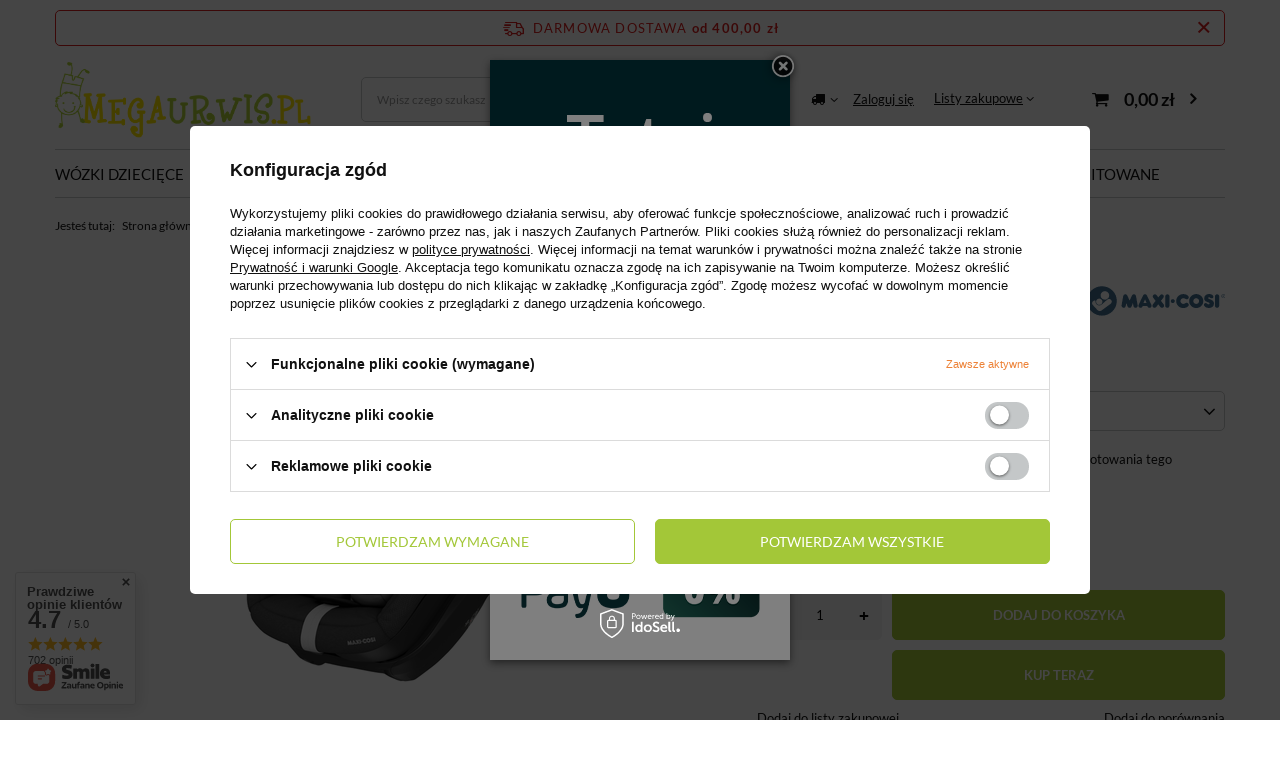

--- FILE ---
content_type: text/html; charset=utf-8
request_url: https://megaurwis.pl/ajax/projector.php?action=get&product=50782&size=uniw&get=sizeavailability,sizedelivery,sizeprices
body_size: 418
content:
{"sizeavailability":{"delivery_days":"1","delivery_date":"2026-01-23","days":"1","visible":"n","status_description":"Produkt na zam\u00f3wienie","status_gfx":"\/data\/lang\/pol\/available_graph\/graph_1_12.svg","status":"order","minimum_stock_of_product":"2","shipping_time":{"days":"1","working_days":"1","hours":"0","minutes":"0","time":"2026-01-23 14:00","week_day":"5","week_amount":"0","today":"false"},"delay_time":{"unknown_delivery_time":"true"}},"sizedelivery":{"undefined":"false","shipping":"0.00","shipping_formatted":"0,00 z\u0142","limitfree":"400.00","limitfree_formatted":"400,00 z\u0142"},"sizeprices":{"value":"1329.05","price_formatted":"1 329,05 z\u0142","price_net":"1265.76","price_net_formatted":"1 265,76 z\u0142","vat":"5","worth":"1329.05","worth_net":"1265.76","worth_formatted":"1 329,05 z\u0142","worth_net_formatted":"1 265,76 z\u0142","srp":"1599.00","srp_formatted":"1 599,00 z\u0142","srp_diff_gross":"269.95","srp_diff_gross_formatted":"269,95 z\u0142","srp_diff_percent":"17","srp_net":"1522.86","srp_net_formatted":"1 522,86 z\u0142","srp_diff_net":"257.10","srp_diff_net_formatted":"257,10 z\u0142","max_diff_gross":"269.95","max_diff_gross_formatted":"269,95 z\u0142","max_diff_percent":"17","max_diff_net":"257.10","max_diff_net_formatted":"257,10 z\u0142","basket_enable":"y","special_offer":"false","rebate_code_active":"n","priceformula_error":"false"}}

--- FILE ---
content_type: text/html; charset=utf-8
request_url: https://megaurwis.pl/ajax/hotspots.php?action=get-hotspots-html&zones-names=products_associated_zone1,products_associated_zone2&components=products_associated_zone1,products_associated_zone2&zones-types=projector,projector&product=50782&products=
body_size: 1168
content:
{"products_associated_zone1":"\n<section id=\"products_associated_zone1\" class=\"hotspot mb-5 --list col-12\"><h2><span class=\"headline\"><span class=\"headline__name\">Zobacz r\u00f3wnie\u017c<\/span><\/span><\/h2><div class=\"products d-flex flex-wrap\"><div class=\"product col-12 px-0 py-1 mb-1 mb-md-0 d-flex\"><a class=\"product__icon d-flex justify-content-center align-items-center p-1 m-0\" data-product-id=\"53315\" href=\"\/pl\/products\/maxi-cosi-coral-360-fotelik-samochodowy-53315.html\" title=\"maxi cosi coral 360 fotelik samochodowy\"><img src=\"\/gfx\/standards\/loader.gif?r=1734015626\" class=\"b-lazy\" data-src-small=\"\/hpeciai\/9fef9d3a15b69fa60de5e5e29d85db98\/pol_is_maxi-cosi-coral-360-fotelik-samochodowy-53315jpg\" data-src=\"\/hpeciai\/5d8ec1166f8e3975ebe91ec76a0eac98\/pol_il_maxi-cosi-coral-360-fotelik-samochodowy-53315jpg\" alt=\"maxi cosi coral 360 fotelik samochodowy\"><\/a><div class=\"product__wrapper pl-2 d-flex flex-column flex-md-row align-items-md-center\"><h3><a class=\"product__name mb-1 mb-md-0\" href=\"\/pl\/products\/maxi-cosi-coral-360-fotelik-samochodowy-53315.html\" title=\"maxi cosi coral 360 fotelik samochodowy\">maxi cosi coral 360 fotelik samochodowy<\/a><\/h3><div class=\"product__prices_wrapper d-md-flex flex-md-column align-items-md-end ml-md-auto\"><div class=\"product__prices flex-md-row align-items-md-center\"><div class=\"product__price_wrapper\"><strong class=\"price\">1 171,30 z\u0142<span class=\"price_vat\"> brutto<\/span><\/strong><\/div><\/div><\/div><a class=\"product__see d-none d-md-block\" href=\"\/pl\/products\/maxi-cosi-coral-360-fotelik-samochodowy-53315.html\">\n\t\t\t\t\t\t\t\t\t\t\t\tZobacz\n\t\t\t\t\t\t\t\t\t\t\t<\/a><\/div><\/div><div class=\"product col-12 px-0 py-1 mb-1 mb-md-0 d-flex\"><a class=\"product__icon d-flex justify-content-center align-items-center p-1 m-0\" data-product-id=\"50781\" href=\"\/pl\/products\/maxi-cosi-marble-fotelik-samochodowy-50781.html\" title=\"maxi cosi marble fotelik samochodowy\"><img src=\"\/gfx\/standards\/loader.gif?r=1734015626\" class=\"b-lazy\" data-src-small=\"\/hpeciai\/0b6da76695ea9ceaeae11e573f9aa06c\/pol_is_maxi-cosi-marble-fotelik-samochodowy-50781png\" data-src=\"\/hpeciai\/8595059611b7a7b5d5f380c8f9e23e61\/pol_il_maxi-cosi-marble-fotelik-samochodowy-50781png\" alt=\"maxi cosi marble fotelik samochodowy\"><\/a><div class=\"product__wrapper pl-2 d-flex flex-column flex-md-row align-items-md-center\"><h3><a class=\"product__name mb-1 mb-md-0\" href=\"\/pl\/products\/maxi-cosi-marble-fotelik-samochodowy-50781.html\" title=\"maxi cosi marble fotelik samochodowy\">maxi cosi marble fotelik samochodowy<\/a><\/h3><div class=\"product__prices_wrapper d-md-flex flex-md-column align-items-md-end ml-md-auto\"><div class=\"product__prices flex-md-row align-items-md-center\"><div class=\"product__price_wrapper\"><strong class=\"price\">1 409,00 z\u0142<span class=\"price_vat\"> brutto<\/span><\/strong><\/div><\/div><\/div><a class=\"product__see d-none d-md-block\" href=\"\/pl\/products\/maxi-cosi-marble-fotelik-samochodowy-50781.html\">\n\t\t\t\t\t\t\t\t\t\t\t\tZobacz\n\t\t\t\t\t\t\t\t\t\t\t<\/a><\/div><\/div><div class=\"product col-12 px-0 py-1 mb-1 mb-md-0 d-flex\"><a class=\"product__icon d-flex justify-content-center align-items-center p-1 m-0\" data-product-id=\"53316\" href=\"\/pl\/products\/maxi-cosi-coral-360-fotelik-samochodowy-53316.html\" title=\"maxi cosi coral 360 fotelik samochodowy\"><img src=\"\/gfx\/standards\/loader.gif?r=1734015626\" class=\"b-lazy\" data-src-small=\"\/hpeciai\/f6550b2fcf6d9a144d5935305b41643a\/pol_is_maxi-cosi-coral-360-fotelik-samochodowy-53316jpg\" data-src=\"\/hpeciai\/799594b27d1741cf48c9d9ccce5857d6\/pol_il_maxi-cosi-coral-360-fotelik-samochodowy-53316jpg\" alt=\"maxi cosi coral 360 fotelik samochodowy\"><\/a><div class=\"product__wrapper pl-2 d-flex flex-column flex-md-row align-items-md-center\"><h3><a class=\"product__name mb-1 mb-md-0\" href=\"\/pl\/products\/maxi-cosi-coral-360-fotelik-samochodowy-53316.html\" title=\"maxi cosi coral 360 fotelik samochodowy\">maxi cosi coral 360 fotelik samochodowy<\/a><\/h3><div class=\"product__prices_wrapper d-md-flex flex-md-column align-items-md-end ml-md-auto\"><div class=\"product__prices flex-md-row align-items-md-center\"><div class=\"product__price_wrapper\"><strong class=\"price\">1 171,30 z\u0142<span class=\"price_vat\"> brutto<\/span><\/strong><\/div><\/div><\/div><a class=\"product__see d-none d-md-block\" href=\"\/pl\/products\/maxi-cosi-coral-360-fotelik-samochodowy-53316.html\">\n\t\t\t\t\t\t\t\t\t\t\t\tZobacz\n\t\t\t\t\t\t\t\t\t\t\t<\/a><\/div><\/div><div class=\"product col-12 px-0 py-1 mb-1 mb-md-0 d-flex\"><a class=\"product__icon d-flex justify-content-center align-items-center p-1 m-0\" data-product-id=\"53312\" href=\"\/pl\/products\/maxi-cosi-coral-360-fotelik-samochodowy-53312.html\" title=\"maxi cosi coral 360 fotelik samochodowy\"><img src=\"\/gfx\/standards\/loader.gif?r=1734015626\" class=\"b-lazy\" data-src-small=\"\/hpeciai\/479a7533dcf8ae052c3f5f73a3a6adba\/pol_is_maxi-cosi-coral-360-fotelik-samochodowy-53312jpg\" data-src=\"\/hpeciai\/f38d044d2044421e08568aa4512a77af\/pol_il_maxi-cosi-coral-360-fotelik-samochodowy-53312jpg\" alt=\"maxi cosi coral 360 fotelik samochodowy\"><\/a><div class=\"product__wrapper pl-2 d-flex flex-column flex-md-row align-items-md-center\"><h3><a class=\"product__name mb-1 mb-md-0\" href=\"\/pl\/products\/maxi-cosi-coral-360-fotelik-samochodowy-53312.html\" title=\"maxi cosi coral 360 fotelik samochodowy\">maxi cosi coral 360 fotelik samochodowy<\/a><\/h3><div class=\"product__prices_wrapper d-md-flex flex-md-column align-items-md-end ml-md-auto\"><div class=\"product__prices flex-md-row align-items-md-center\"><div class=\"product__price_wrapper\"><strong class=\"price\">1 195,00 z\u0142<span class=\"price_vat\"> brutto<\/span><\/strong><\/div><\/div><\/div><a class=\"product__see d-none d-md-block\" href=\"\/pl\/products\/maxi-cosi-coral-360-fotelik-samochodowy-53312.html\">\n\t\t\t\t\t\t\t\t\t\t\t\tZobacz\n\t\t\t\t\t\t\t\t\t\t\t<\/a><\/div><\/div><div class=\"product col-12 px-0 py-1 mb-1 mb-md-0 d-flex\"><a class=\"product__icon d-flex justify-content-center align-items-center p-1 m-0\" data-product-id=\"59786\" href=\"\/pl\/products\/maxi-cosi-zestaw-pebble-360-pro-pearl-360-pro-baza-family-fix-360-pro-59786.html\" title=\"maxi cosi zestaw pebble 360 pro + pearl 360 pro + baza family fix 360 pro\"><img src=\"\/gfx\/standards\/loader.gif?r=1734015626\" class=\"b-lazy\" data-src-small=\"\/hpeciai\/247f5f298d66491cd8e8a5af8ddbb4c1\/pol_is_maxi-cosi-zestaw-pebble-360-pro-pearl-360-pro-baza-family-fix-360-pro-59786jpg\" data-src=\"\/hpeciai\/3cab1d608bda07560392a8033545640a\/pol_il_maxi-cosi-zestaw-pebble-360-pro-pearl-360-pro-baza-family-fix-360-pro-59786jpg\" alt=\"maxi cosi zestaw pebble 360 pro + pearl 360 pro + baza family fix 360 pro\"><\/a><div class=\"product__wrapper pl-2 d-flex flex-column flex-md-row align-items-md-center\"><h3><a class=\"product__name mb-1 mb-md-0\" href=\"\/pl\/products\/maxi-cosi-zestaw-pebble-360-pro-pearl-360-pro-baza-family-fix-360-pro-59786.html\" title=\"maxi cosi zestaw pebble 360 pro + pearl 360 pro + baza family fix 360 pro\">maxi cosi zestaw pebble 360 pro + pearl 360 pro + baza family fix 360 pro<\/a><\/h3><div class=\"product__prices_wrapper d-md-flex flex-md-column align-items-md-end ml-md-auto\"><div class=\"product__prices flex-md-row align-items-md-center\"><div class=\"product__price_wrapper\"><strong class=\"price\">3 866,88 z\u0142<span class=\"price_vat\"> brutto<\/span><\/strong><\/div><\/div><\/div><a class=\"product__see d-none d-md-block\" href=\"\/pl\/products\/maxi-cosi-zestaw-pebble-360-pro-pearl-360-pro-baza-family-fix-360-pro-59786.html\">\n\t\t\t\t\t\t\t\t\t\t\t\tZobacz\n\t\t\t\t\t\t\t\t\t\t\t<\/a><\/div><\/div><div class=\"product col-12 px-0 py-1 mb-1 mb-md-0 d-flex\"><a class=\"product__icon d-flex justify-content-center align-items-center p-1 m-0\" data-product-id=\"59785\" href=\"\/pl\/products\/maxi-cosi-zestaw-pebble-360-pro-pearl-360-pro-baza-family-fix-360-pro-59785.html\" title=\"maxi cosi zestaw pebble 360 pro + pearl 360 pro + baza family fix 360 pro\"><img src=\"\/gfx\/standards\/loader.gif?r=1734015626\" class=\"b-lazy\" data-src-small=\"\/hpeciai\/5ffdecddfb1a511430c1c6bbffc931fd\/pol_is_maxi-cosi-zestaw-pebble-360-pro-pearl-360-pro-baza-family-fix-360-pro-59785jpg\" data-src=\"\/hpeciai\/2ffcc5195c1e530ac21fcd91bb24dc1c\/pol_il_maxi-cosi-zestaw-pebble-360-pro-pearl-360-pro-baza-family-fix-360-pro-59785jpg\" alt=\"maxi cosi zestaw pebble 360 pro + pearl 360 pro + baza family fix 360 pro\"><\/a><div class=\"product__wrapper pl-2 d-flex flex-column flex-md-row align-items-md-center\"><h3><a class=\"product__name mb-1 mb-md-0\" href=\"\/pl\/products\/maxi-cosi-zestaw-pebble-360-pro-pearl-360-pro-baza-family-fix-360-pro-59785.html\" title=\"maxi cosi zestaw pebble 360 pro + pearl 360 pro + baza family fix 360 pro\">maxi cosi zestaw pebble 360 pro + pearl 360 pro + baza family fix 360 pro<\/a><\/h3><div class=\"product__prices_wrapper d-md-flex flex-md-column align-items-md-end ml-md-auto\"><div class=\"product__prices flex-md-row align-items-md-center\"><div class=\"product__price_wrapper\"><strong class=\"price\">3 866,88 z\u0142<span class=\"price_vat\"> brutto<\/span><\/strong><\/div><\/div><\/div><a class=\"product__see d-none d-md-block\" href=\"\/pl\/products\/maxi-cosi-zestaw-pebble-360-pro-pearl-360-pro-baza-family-fix-360-pro-59785.html\">\n\t\t\t\t\t\t\t\t\t\t\t\tZobacz\n\t\t\t\t\t\t\t\t\t\t\t<\/a><\/div><\/div><div class=\"product col-12 px-0 py-1 mb-1 mb-md-0 d-flex\"><a class=\"product__icon d-flex justify-content-center align-items-center p-1 m-0\" data-product-id=\"53314\" href=\"\/pl\/products\/maxi-cosi-coral-360-fotelik-samochodowy-53314.html\" title=\"maxi cosi coral 360 fotelik samochodowy\"><img src=\"\/gfx\/standards\/loader.gif?r=1734015626\" class=\"b-lazy\" data-src-small=\"\/hpeciai\/b7f60c395cda6dc10db876aef485b317\/pol_is_maxi-cosi-coral-360-fotelik-samochodowy-53314jpg\" data-src=\"\/hpeciai\/bbd0a633d1481bf23732e4db95924eab\/pol_il_maxi-cosi-coral-360-fotelik-samochodowy-53314jpg\" alt=\"maxi cosi coral 360 fotelik samochodowy\"><\/a><div class=\"product__wrapper pl-2 d-flex flex-column flex-md-row align-items-md-center\"><h3><a class=\"product__name mb-1 mb-md-0\" href=\"\/pl\/products\/maxi-cosi-coral-360-fotelik-samochodowy-53314.html\" title=\"maxi cosi coral 360 fotelik samochodowy\">maxi cosi coral 360 fotelik samochodowy<\/a><\/h3><div class=\"product__prices_wrapper d-md-flex flex-md-column align-items-md-end ml-md-auto\"><div class=\"product__prices flex-md-row align-items-md-center\"><div class=\"product__price_wrapper\"><strong class=\"price\">1 171,30 z\u0142<span class=\"price_vat\"> brutto<\/span><\/strong><\/div><\/div><\/div><a class=\"product__see d-none d-md-block\" href=\"\/pl\/products\/maxi-cosi-coral-360-fotelik-samochodowy-53314.html\">\n\t\t\t\t\t\t\t\t\t\t\t\tZobacz\n\t\t\t\t\t\t\t\t\t\t\t<\/a><\/div><\/div><div class=\"product col-12 px-0 py-1 mb-1 mb-md-0 d-flex\"><a class=\"product__icon d-flex justify-content-center align-items-center p-1 m-0\" data-product-id=\"53310\" href=\"\/pl\/products\/maxi-cosi-coral-360-fotelik-samochodowy-53310.html\" title=\"maxi cosi coral 360 fotelik samochodowy\"><img src=\"\/gfx\/standards\/loader.gif?r=1734015626\" class=\"b-lazy\" data-src-small=\"\/hpeciai\/29c58c5cadc664c2733e4b0ad73c04e7\/pol_is_maxi-cosi-coral-360-fotelik-samochodowy-53310jpg\" data-src=\"\/hpeciai\/e609e42caf5b55466d96e4373264303f\/pol_il_maxi-cosi-coral-360-fotelik-samochodowy-53310jpg\" alt=\"maxi cosi coral 360 fotelik samochodowy\"><\/a><div class=\"product__wrapper pl-2 d-flex flex-column flex-md-row align-items-md-center\"><h3><a class=\"product__name mb-1 mb-md-0\" href=\"\/pl\/products\/maxi-cosi-coral-360-fotelik-samochodowy-53310.html\" title=\"maxi cosi coral 360 fotelik samochodowy\">maxi cosi coral 360 fotelik samochodowy<\/a><\/h3><div class=\"product__prices_wrapper d-md-flex flex-md-column align-items-md-end ml-md-auto\"><div class=\"product__prices flex-md-row align-items-md-center\"><div class=\"product__price_wrapper\"><strong class=\"price\">1 171,30 z\u0142<span class=\"price_vat\"> brutto<\/span><\/strong><\/div><\/div><\/div><a class=\"product__see d-none d-md-block\" href=\"\/pl\/products\/maxi-cosi-coral-360-fotelik-samochodowy-53310.html\">\n\t\t\t\t\t\t\t\t\t\t\t\tZobacz\n\t\t\t\t\t\t\t\t\t\t\t<\/a><\/div><\/div><\/div><\/section>\n","products_associated_zone2":""}

--- FILE ---
content_type: text/css
request_url: https://megaurwis.pl/data/designs/650836a1488613.65657620_39/gfx/pol/custom.css.gzip?r=1758793716
body_size: 413
content:
@media only screen and (max-width: 978px) {
    .longdescription video,
    .longdescription iframe {
      width: 100%;
      /* height: auto; */
    }
  }
  
  #opinions_section .big_label {
    justify-content: center;
  }
  
  .price,
  #footer_links .footer_links_sub > li.menu_orders_item i,
  .projector_prices__price {
    color: #111 !important;
  }
  
  .photos__link,
  .photos:before,
  .photos__link.--nav {
    background: #fff;
  }
  
  @media only screen and (min-width: 757px) {
    .projector_bundle__option {
      min-width: 100%;
    }
  
    .projector_bundle .f-dropdown .f-dropdown-toggle {
      width: 100%;
      height: 32px;
    }
  
    .projector_bundle__icon {
      width: 120px;
      min-width: 120px;
    }
  
    .projector_bundle__icon img {
      max-height: 120px;
    }
  }
  
  .projector_page #projector_form #projector_status_description_wrapper {
    display: flex;
    align-items: center;
  }
  
  .projector_page #projector_form #projector_status_description_wrapper .projector_status__gfx_wrapper {
    display: block;
  }
  .projector_info__item.--stocks.projector_stocks {
      display: none;
  }
  .distinguished, .label.--distinguished {
    color: #fff;
    background: #000!important;
}

div.basketedit_rebatecodes_outline {display: block;}
#menu_security_policy {clear: both;}

--- FILE ---
content_type: application/x-javascript
request_url: https://megaurwis.pl/gfx/pol/projector_longdescription.js.gzip?r=1734015671
body_size: 624
content:
app_shop.run((function(){$("ul.bundle_longdescription_nav a").on("click",(function(n){if(n.preventDefault(),$(this).hasClass("active"))return!1;var e=$(this),i=e.attr("data-ajax-link"),o=e.attr("data-ajax-loaded"),l=e.attr("href");"false"==o?($(".bundle_longdescription div.ajax_loading").slideDown(),$.ajax({url:i,dataType:"html",method:"GET"}).done((function(n,i,o){e.attr("data-ajax-loaded","true"),$(l).append($(n).find("#projector_longdescription").html()),$(".bundle_longdescription div.ajax_loading").slideUp(),$("ul.bundle_longdescription_nav a").removeClass("active"),$("h3.bundle_longdescription_label a").removeClass("active"),e.addClass("active"),$("div.bundle_longdescription_tab").hide(),$(l).show()})).error((function(n,e,i){$(".bundle_longdescription div.ajax_loading").slideUp()}))):($("ul.bundle_longdescription_nav a").removeClass("active"),$("h3.bundle_longdescription_label a").removeClass("active"),e.addClass("active"),$("div.bundle_longdescription_tab").hide(),$(l).show())})),$("h3.bundle_longdescription_label a").on("click",(function(n){if(n.preventDefault(),$(this).hasClass("active"))return!1;$("ul.bundle_longdescription_nav a").removeClass("active"),$(this).addClass("active"),$("div.bundle_longdescription_tab").hide(),$("#cm_tab_0").show()})),$("ul.bundle_longdescription_nav a").length&&0==$("#cm_tab_0").length&&app_shop.fn.loadFirstTab()}),"all",".bundle_longdescription"),app_shop.run((function(){$("ul.bundle_longdescription_nav a").each((function(){$(this).after($($(this).attr("href")))})),$(".bundle_longdescription_label").after($("#cm_tab_0"))}),1,".bundle_longdescription"),app_shop.run((function(){$("div.bundle_longdescription_content").append($("div.bundle_longdescription_tab"))}),[1,2,3,4],".bundle_longdescription"),app_shop.fn.loadFirstTab=function(){var n=!1;if(!1===n){var e=$("#projector_longdescription").offset().top,i=$(document).height()-$(window).height()-$(window).scrollTop();e>i?(n=!0,$("ul.bundle_longdescription_nav a").first().click()):$(window).scroll((function(){var i=$(document).height()-$(window).height()-$(window).scrollTop();e>i&&!1===n&&(n=!0,$("ul.bundle_longdescription_nav a").first().click())}))}},app_shop.run((function(){document.querySelectorAll(".bundle_longdescription_nav li").forEach(((n,e)=>{n.addEventListener("click",(()=>{document.querySelectorAll(".dictionary__group").forEach((n=>{n.classList.add("hidden")})),document.querySelector(`.dictionary__group.--bundled:nth-child(${e+1})`)?.classList.remove("hidden")}))})),document.querySelector(".bundle_longdescription_label")?.addEventListener("click",(()=>{document.querySelectorAll(".dictionary__group").forEach((n=>{n.classList.add("hidden")})),document.querySelector(".dictionary__group:not(.--bundled)")?.classList.remove("hidden")}))}),"all",".dictionary__bundled");